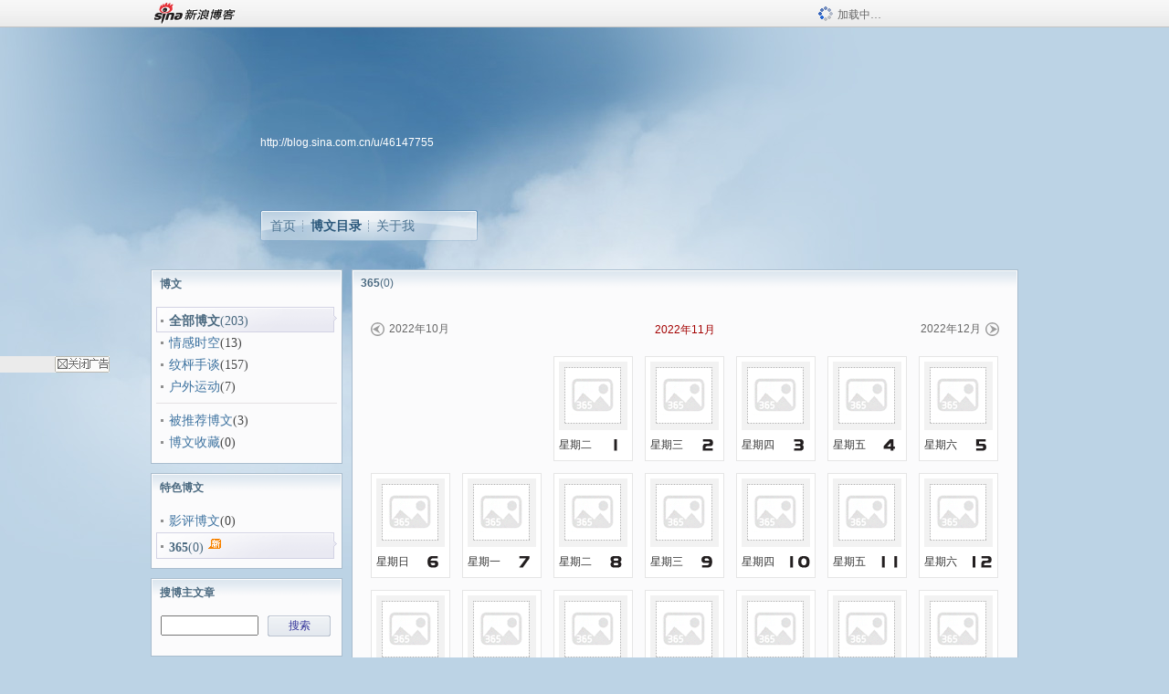

--- FILE ---
content_type: text/html; charset=utf-8
request_url: https://blog.sina.com.cn/s/art365list_46147755_2022_11.html
body_size: 4604
content:
<!DOCTYPE html PUBLIC "-//W3C//DTD XHTML 1.0 Transitional//EN" "//www.w3.org/TR/xhtml1/DTD/xhtml1-transitional.dtd">
<html xmlns="//www.w3.org/1999/xhtml">
<head>
<meta http-equiv="Content-Type" content="text/html; charset=utf-8" />
<title>博文_冰筑雨巢_新浪博客</title>
<meta http-equiv="X-UA-Compatible" content="IE=EmulateIE8,chrome=1" />
<meta name="renderer" content="webkit">
<meta name="keywords" content="博文_冰筑雨巢_新浪博客,冰筑雨巢" />
<meta name="description" content="博文_冰筑雨巢_新浪博客,冰筑雨巢" />
<meta content="always" name="referrer">
<!–[if lte IE 6]>
<script type="text/javascript">
try{
document.execCommand("BackgroundImageCache", false, true);
}catch(e){}
</script>
<![endif]–>
<script type="text/javascript">
    
window.staticTime=new Date().getTime();
;(function () {
    if(/\/{2,}/.test(location.pathname)){
        location.href = '//blog.sina.com.cn' + location.pathname.replace(/\/+/g,'/') + location.search;
    }
})();
</script>
<link rel="pingback" href="//upload.move.blog.sina.com.cn/blog_rebuild/blog/xmlrpc.php" />
<link rel="EditURI" type="application/rsd+xml" title="RSD" href="//upload.move.blog.sina.com.cn/blog_rebuild/blog/xmlrpc.php?rsd" />
<link href="//blog.sina.com.cn/blog_rebuild/blog/wlwmanifest.xml" type="application/wlwmanifest+xml" rel="wlwmanifest" />
<link rel="alternate" type="application/rss+xml" href="//blog.sina.com.cn/rss/46147755.xml" title="RSS" />
<link href="//simg.sinajs.cn/blog7style/css/conf/blog/articlelist.css" type="text/css" rel="stylesheet" /><link href="//simg.sinajs.cn/blog7style/css/common/common.css" type="text/css" rel="stylesheet" /><link href="//simg.sinajs.cn/blog7style/css/activity/cal365_0813.css" type="text/css" rel="stylesheet" /><style id="tplstyle" type="text/css">@charset "utf-8";@import url("//simg.sinajs.cn/blog7newtpl/css/30/30_1/t.css");
</style>
<style id="positionstyle"  type="text/css">
</style>
<style id="bgtyle"  type="text/css">
</style>
<style id="headtyle"  type="text/css">
</style>
<style id="navtyle"  type="text/css">
</style>

    <link href="//mjs.sinaimg.cn//wap/project/blog_upload/1.0.6/index_v3/static/css/index_v3.min.css" type="text/css" rel="stylesheet" />
    <script type="text/javascript" src="//mjs.sinaimg.cn//wap/project/blog_upload/1.0.9/index_v3/static/js/index_v3.min.js?v=1"></script>
    <style>
    .popup_blogUpdata{
      z-index:1200
    }
    .fl_bg{
      z-index:1100;
    }
    .articleCell .atc_main{
      width:340px!important;
    }
    </style>
</head>
<body>
<!--$sinatopbar-->
<div style="z-index:512;" class="nsinatopbar">
  <div style="position:absolute;left:0;top:0;" id="trayFlashConnetion"></div>
  <div class="ntopbar_main"> 
    <a id="login_bar_logo_link_350" href="//blog.sina.com.cn" target="_blank"><img class="ntopbar_logo" src="//simg.sinajs.cn/blog7style/images/common/topbar/topbar_logo.gif" width="100" alt="新浪博客"></a>
    <div class="ntopbar_floatL">
      <div class="ntopbar_search" id="traySearchBar" style="display:none;"></div>
	  <div class="ntopbar_ad" id="loginBarActivity" style="display:none;"></div>
    </div>
    <div class="ntopbar_loading"><img src="//simg.sinajs.cn/blog7style/images/common/loading.gif">加载中…</div>
  </div>
</div>
<!--$end sinatopbar-->

<div class="sinabloga" id="sinabloga">
	<div id="sinablogb" class="sinablogb">

	   
 <div id="sinablogHead" class="sinabloghead">
     <div style="display: none;" id="headflash" class="headflash"></div>
	   <div id="headarea" class="headarea">
      <div id="blogTitle" class="blogtoparea">
      <!-- <h1 id="blogname" class="blogtitle"><a href="http://blog.sina.com.cn/u/46147755"><span id="blognamespan">加载中...</span></a></h1> -->
	  <!--  -->
		
					<div id="bloglink" class="bloglink"><a href="http://blog.sina.com.cn/u/46147755">http://blog.sina.com.cn/u/46147755</a> </div>
      </div>
      <div class="blognav" id="blognav">
      			  <div id="blognavBg" class="blognavBg"></div> <div class="blognavInfo"> 
		<span><a   href="http://blog.sina.com.cn/u/46147755">首页</a></span>
      <span><a class="on" href="//blog.sina.com.cn/s/articlelist_46147755_0_1.html">博文目录</a></span>
      <!--<span><a href="">图片</a></span>-->
      <span class="last"><a  href="//blog.sina.com.cn/s/profile_46147755.html">关于我</a></span></div>
      </div>      		      
             <div class="autoskin" id="auto_skin">
       </div>

<div class="adsarea">
     <a href="#"><div id="template_clone_pic" class="pic"></div></a>
     <div id="template_clone_link" class="link wdc_HInf"></div>
     <div id="template_clone_other" class="other"></div>        
</div>
    </div>
    </div>
    
    <!--主题内容开始 -->
    <div class="sinablogbody" id="sinablogbody">
		
	<!--第一列start-->
    <div id="column_1" class="SG_colW21 SG_colFirst"><div id="module_7" class="SG_conn">
  <div class="SG_connHead">
  <span comp_title="博文" class="title">博文</span>
  <span class="edit">
	   </span> 
  </div>
  <div class="SG_connBody">
  			<div class="menuList blog_classList">			
				<ul><li class="current"><div class="menuCell_main"><span class="SG_dot"><strong>全部博文</strong><em>(203)</em></span></div>         <div class="menuCell_bot"></div> </li><li  ><div class="menuCell_main"><span class="SG_dot"><a href="//blog.sina.com.cn/s/articlelist_46147755_1_1.html"  >情感时空</a><em>(13)</em></span></div> <div class="menuCell_bot"></div></li><li  ><div class="menuCell_main"><span class="SG_dot"><a href="//blog.sina.com.cn/s/articlelist_46147755_2_1.html"  >纹枰手谈</a><em>(157)</em></span></div> <div class="menuCell_bot"></div></li><li  ><div class="menuCell_main"><span class="SG_dot"><a href="//blog.sina.com.cn/s/articlelist_46147755_3_1.html"  >户外运动</a><em>(7)</em></span></div> <div class="menuCell_bot"></div></li></ul>  
			  
			  <div class="SG_j_line"></div>
			  			  <ul>
			  <li  ><div class="menuCell_main"><span class="SG_dot"><a href="//blog.sina.com.cn/s/article_recommended_46147755_1.html"  >被推荐博文</a><em>(3)</em></span></div> <div class="menuCell_bot"></div></li>			<li ><div class="menuCell_main"><span class="SG_dot"><a href="//blog.sina.com.cn/s/favourites_46147755_1.html"  >博文收藏</a><em>(0)</em></span></div> <div class="menuCell_bot"></div></li>			  
			  </ul>
			</div>
	  </div>
  <div class="SG_connFoot"></div>
</div>
              <div class="SG_conn" id="module_800">
                    <div class="SG_connHead"> <span class="title">特色博文</span> <span class="edit"></span> </div>
                    <div class="SG_connBody"> 
                    <div class="menuList blog_classList">
            <ul>

              <li ><div class="menuCell_main"><span class="SG_dot"><a href="//blog.sina.com.cn/s/article_film_46147755_1.html" >影评博文</a><em>(0)</em></span></div> <div class="menuCell_bot"></div></li><li class="current" > <div class="menuCell_main"><span class="SG_dot"><strong>365</strong><em>(0)</em><img class="SG_icon SG_icon11" src="//simg.sinajs.cn/blog7style/images/common/sg_trans.gif" width="15" height="15" title="新" align="absmiddle" /></span></div> <div class="menuCell_bot"></div>  </li>  

            </ul>
                        </div>
                    </div>
                    <div class="SG_connFoot"></div>
                </div><div id="module_929" class="SG_conn">
     <div class="SG_connHead">
            <span comp_title="搜博主文章" class="title">搜博主文章</span>
            <span class="edit"></span>
     </div>
     <div class="SG_connBody">
        <div class="searchAtc_blk">
        <form method="get" onsubmit="if(document.getElementById('keyword').value==''){return false;}" action="http://control.blog.sina.com.cn/search/search.php" id="authorSelfSearch">
			<input type="hidden" value="46147755" name="uid">
			<input type="hidden" value="1" name="page">
			<div>
			<input type="text" value="" id="keyword" name="keyword" class="SG_input" maxlength="50"><a onclick="if(document.getElementById('keyword').value.replace(/(^[\s　]*)|([\s　]*$)/g, '')!=''){document.getElementById('authorSelfSearch').submit();return false;}" class="SG_aBtn SG_aBtnB" href="javascript:;"><cite>搜索</cite></a>
			</div>
		</form>
		<div class="clearit"></div>
     	</div>
      </div>       
      <div class="SG_connFoot"></div>
</div><div class="SG_conn" id="module_931">
            <div class="SG_connHead">
            <span class="title" comp_title="归档">归档</span>
            
            <span class="edit"></span>
            </div>
            <div class="SG_connBody">
            	<div class="menuList blog_classList"><ul id="menuList blog_classList"><div><center>内容读取中…</center></div></ul></div>

            </div>       
            <div class="SG_connFoot"></div>
 </div>

</div>
	<!--第一列end-->
	
	<!--第二列start-->
	<div id="column_2" class="SG_colW73"><div id="module_1025" class="SG_conn">
	<div class="SG_connHead"> <span class="title">365<em>(0)</em></span>
	  <!--<span class="edit"><a href="#"class="CP_a_fuc">[<cite>管理</cite>]</a></span>-->
	</div>
	<div class="SG_connBody">
		<div class="article_blk">

			<!-- 365 begin-->
			<div class="cal365">
				<div class="calBtn">
					<a href="//blog.sina.com.cn/s/art365list_46147755_2022_10.html" class="btn_preview">2022年10月</a>
					<span class="current">2022年11月</span>
					<a href="//blog.sina.com.cn/s/art365list_46147755_2022_12.html" class="btn_next">2022年12月</a>
				</div>
				<div class="calCon">
					<ul id="calendarCon">
													<li class=" wk2">
								<div class="pic">
								</div>
															<div class="info"><span class="week">星期二</span><span class="day d1">1</span></div>
								</li>
							<li class="">
								<div class="pic">
								</div>
															<div class="info"><span class="week">星期三</span><span class="day d2">2</span></div>
								</li>
							<li class="">
								<div class="pic">
								</div>
															<div class="info"><span class="week">星期四</span><span class="day d3">3</span></div>
								</li>
							<li class="">
								<div class="pic">
								</div>
															<div class="info"><span class="week">星期五</span><span class="day d4">4</span></div>
								</li>
							<li class=" nomgr">
								<div class="pic">
								</div>
															<div class="info"><span class="week">星期六</span><span class="day d5">5</span></div>
								</li>
							<li class="">
								<div class="pic">
								</div>
															<div class="info"><span class="week">星期日</span><span class="day d6">6</span></div>
								</li>
							<li class="">
								<div class="pic">
								</div>
															<div class="info"><span class="week">星期一</span><span class="day d7">7</span></div>
								</li>
							<li class="">
								<div class="pic">
								</div>
															<div class="info"><span class="week">星期二</span><span class="day d8">8</span></div>
								</li>
							<li class="">
								<div class="pic">
								</div>
															<div class="info"><span class="week">星期三</span><span class="day d9">9</span></div>
								</li>
							<li class="">
								<div class="pic">
								</div>
															<div class="info"><span class="week">星期四</span><span class="day d10">10</span></div>
								</li>
							<li class="">
								<div class="pic">
								</div>
															<div class="info"><span class="week">星期五</span><span class="day d11">11</span></div>
								</li>
							<li class=" nomgr">
								<div class="pic">
								</div>
															<div class="info"><span class="week">星期六</span><span class="day d12">12</span></div>
								</li>
							<li class="">
								<div class="pic">
								</div>
															<div class="info"><span class="week">星期日</span><span class="day d13">13</span></div>
								</li>
							<li class="">
								<div class="pic">
								</div>
															<div class="info"><span class="week">星期一</span><span class="day d14">14</span></div>
								</li>
							<li class="">
								<div class="pic">
								</div>
															<div class="info"><span class="week">星期二</span><span class="day d15">15</span></div>
								</li>
							<li class="">
								<div class="pic">
								</div>
															<div class="info"><span class="week">星期三</span><span class="day d16">16</span></div>
								</li>
							<li class="">
								<div class="pic">
								</div>
															<div class="info"><span class="week">星期四</span><span class="day d17">17</span></div>
								</li>
							<li class="">
								<div class="pic">
								</div>
															<div class="info"><span class="week">星期五</span><span class="day d18">18</span></div>
								</li>
							<li class=" nomgr">
								<div class="pic">
								</div>
															<div class="info"><span class="week">星期六</span><span class="day d19">19</span></div>
								</li>
							<li class="">
								<div class="pic">
								</div>
															<div class="info"><span class="week">星期日</span><span class="day d20">20</span></div>
								</li>
							<li class="">
								<div class="pic">
								</div>
															<div class="info"><span class="week">星期一</span><span class="day d21">21</span></div>
								</li>
							<li class="">
								<div class="pic">
								</div>
															<div class="info"><span class="week">星期二</span><span class="day d22">22</span></div>
								</li>
							<li class="">
								<div class="pic">
								</div>
															<div class="info"><span class="week">星期三</span><span class="day d23">23</span></div>
								</li>
							<li class="">
								<div class="pic">
								</div>
															<div class="info"><span class="week">星期四</span><span class="day d24">24</span></div>
								</li>
							<li class="">
								<div class="pic">
								</div>
															<div class="info"><span class="week">星期五</span><span class="day d25">25</span></div>
								</li>
							<li class=" nomgr">
								<div class="pic">
								</div>
															<div class="info"><span class="week">星期六</span><span class="day d26">26</span></div>
								</li>
							<li class="">
								<div class="pic">
								</div>
															<div class="info"><span class="week">星期日</span><span class="day d27">27</span></div>
								</li>
							<li class="">
								<div class="pic">
								</div>
															<div class="info"><span class="week">星期一</span><span class="day d28">28</span></div>
								</li>
							<li class="">
								<div class="pic">
								</div>
															<div class="info"><span class="week">星期二</span><span class="day d29">29</span></div>
								</li>
							<li class="">
								<div class="pic">
								</div>
															<div class="info"><span class="week">星期三</span><span class="day d30">30</span></div>
								</li>
					</ul>
				</div>
			</div>
			<!-- /365 end-->

		</div>
	</div>
</div></div>
	<!--第二列start-->
	
	<!--第三列start-->
	<div id="column_3" class="SG_colWnone"><div style="width:0px;height:0.1px;margin:0px;">&nbsp;&nbsp;</div></div>
	<!--第三列end-->

	
    </div>
   <!--主题内容结束 -->
  

	<div id="diggerFla" style="position:absolute;left:0px;top:0px;width:0px"></div>
    <div class="sinablogfooter" id="sinablogfooter"  style="position:relative;">
      
      <p class="SG_linka"><a href="//help.sina.com.cn/" target="_blank">新浪BLOG意见反馈留言板</a>　欢迎批评指正</p>
   
      <p class="SG_linka"><a href="//corp.sina.com.cn/chn/" target="_blank">新浪简介</a> | <a href="//corp.sina.com.cn/eng/" target="_blank">About Sina</a> | <a href="//emarketing.sina.com.cn/" target="_blank">广告服务</a> | <a href="//www.sina.com.cn/contactus.html" target="_blank">联系我们</a> | <a href="//corp.sina.com.cn/chn/sina_job.html" target="_blank">招聘信息</a> | <a href="//www.sina.com.cn/intro/lawfirm.shtml" target="_blank">网站律师</a> | <a href="//english.sina.com" target="_blank">SINA English</a> | <a href="//help.sina.com.cn/" target="_blank">产品答疑</a> </p>
      <p class="copyright SG_linka"> Copyright &copy; 1996 - 2022 SINA Corporation,  All Rights Reserved</p>
      <p class="SG_linka"> 新浪公司 <a href="//www.sina.com.cn/intro/copyright.shtml" target="_blank">版权所有</a></p>
	  <a href="//www.bj.cyberpolice.cn/index.jsp"  target="_blank" class="gab_link"></a>
    </div>
  </div>
</div>
<div id="swfbox"></div>
<script id="PVCOUNTER_FORIE" type="text/javascript"></script>
</body>
<script type="text/javascript">
var scope = {
    $newTray : 1,
    $setDomain : true,
    $uid : "46147755",
    $PRODUCT_NAME : "blog7",      //blog7photo,blog7icp
    $pageid : "articlelist",
    $key :  "855b31711c0735eb78546d1ecb5576e3",
    $uhost : "",
    $ownerWTtype :"",
    $private: {"cms":0,"hidecms":0,"blogsize":0,"ad":1,"sms":0,"adver":0,"tj":1,"p4p":0,"spamcms":1,"topblogid":0,"pageset":0,"invitationset":"0","top":0,"active":"4","medal":2,"headpic":1,"t_sina":"46147755","oauth_token":1,"oauth_token_secret":1,"uname":"","p_push_t":"1","p_get_t":"1","medal7":6,"articleclass":"117"},
    $summary: "",
    $blogArticleArchiveSelected : "",
							  $blogArticleSortSelected : "",
							  $blogArticleSortArticleids : "",
							  $blogArticleCategoryids : "",
							  $page : "1",
							     component_lists:{"2":{"size":730,"list":[1025]},"1":{"size":210,"list":[7,800,929,931]}},
    formatInfo:1,
    UserPic:[{"pid":null,"repeat":null,"align-h":null,"align-v":null,"apply":null},{"pid":null,"repeat":null,"align-h":null,"align-v":null,"apply":null},{"pid":null,"repeat":null,"align-h":null,"align-v":null,"apply":null}],
    UserBabyPic:{"photoX":0,"photoY":0,"photoURL":null,"angle":0,"zoom":0,"maskX":0,"maskY":0,"maskURL":null,"frameURL":null},
    UserColor:"",
    backgroundcolor:"",
    $shareData:0,
    tpl:"30_1",
    reclist:0    };
var $encrypt_code = "610d53ec1f8dbb6eb0b5b021e103f193";
</script>

<script type="text/javascript" src="//sjs.sinajs.cn/blog7common/js/boot.js"></script>
<script type="text/javascript">__load_js();</script>
<script type="text/javascript">__render_page();</script>



<script type="text/javascript" src="//n.sinaimg.cn/blog/0977ce10/20220810/blog680-min.js"></script>
<script type="text/javascript">
        var slotArr = ['atcTitLi_SLOT_41', 'atcTitLi_SLOT_42','loginBarActivity']; //广告位id
        var sourceArr = ['SLOT_41','SLOT_42','SLOT_43,SLOT_47,SLOT_48'];  //广告资源id
        SinaBlog680.staticBox(slotArr, sourceArr);
</script>
</html>


--- FILE ---
content_type: text/html; charset=utf-8
request_url: https://blogtj.sinajs.cn/api/get_archive.php?uid=46147755&varname=requestId_31960115
body_size: 142
content:
var requestId_31960115={"code":"A00006",data:[{"d":"200805","c":"6"},{"d":"200806","c":"15"},{"d":"200807","c":"17"},{"d":"200808","c":"14"},{"d":"200809","c":"12"},{"d":"200810","c":"15"},{"d":"200811","c":"6"},{"d":"200812","c":"3"},{"d":"200901","c":"2"},{"d":"200902","c":"12"},{"d":"200903","c":"23"},{"d":"200904","c":"13"},{"d":"200905","c":"5"},{"d":"200906","c":"3"},{"d":"200907","c":"2"},{"d":"200908","c":"3"},{"d":"200909","c":"2"},{"d":"200910","c":"1"},{"d":"200911","c":"2"},{"d":"200912","c":"4"},{"d":"201002","c":"4"},{"d":"201003","c":"3"},{"d":"201004","c":"7"},{"d":"201005","c":"3"},{"d":"201006","c":"3"},{"d":"201007","c":"4"},{"d":"201009","c":"6"},{"d":"201010","c":"1"},{"d":"201011","c":"3"},{"d":"201206","c":"1"},{"d":"201207","c":"1"},{"d":"201307","c":"1"},{"d":"201405","c":"1"},{"d":"201406","c":"2"},{"d":"201502","c":"1"},{"d":"201804","c":"1"},{"d":"201809","c":"1"}]}

--- FILE ---
content_type: text/html; charset=utf-8
request_url: https://comet.blog.sina.com.cn/api?maintype=hits&act=3&uid=02c028ab&ref=&varname=requestId_38109755
body_size: -38
content:
requestId_38109755={"pv":5340}


--- FILE ---
content_type: text/html
request_url: https://d8.sina.com.cn/litong/zhitou/sinaads/src/spec/sinaads_ck.html
body_size: 10481
content:
<!DOCTYPE html>
<html>
<head>
  <meta charset="utf-8" />
  <title> sinaads-ck-mp-script </title>
</head>
<body>
  <script type="text/javascript">
  function _cookiemapping(a){function b(b){var d="unknow",e=sinaadToolkit.url.top,f=/^(http|https):\/\/([^\/]+)\/?/i;try{d=e.match(f)[2]}catch(g){}sinaadToolkit.sio.jsonp("//r.dmp.sina.com.cn/cm/list?sinaglobal="+c+"&host="+d,function(c){c&&0===c.status&&(sinaadToolkit.array.each(c.data,function(a){a&&sinaadToolkit.sio.log(a,1)}),a.set("sinaads_ck_ls",b))},{onfailure:function(){sinaadToolkit.error("timeOut")}})}var c=sinaadToolkit.cookie.get("SINAGLOBAL");if(!sinaadToolkit.isNull(c)){var d=sinaadToolkit.hash(c),e=a.get("sinaads_ck_ls");if(sinaadToolkit.isNull(e)){var f=d+":exp="+(sinaadToolkit.now()+864e5)+"|";b(f)}else if(-1!==e.indexOf(d)){for(var g,h=e.split("|"),i=0;g=h[i++];)if(g&&-1!==g.indexOf(d)){var j=g.split(":exp=");if(j[1]&&sinaadToolkit.now()>parseInt(j[1],10)){h.splice(i-1,1);var f=d+":exp="+(sinaadToolkit.now()+864e5)+"|"+h.join("|");b(f)}}}else{var f=d+":exp="+(sinaadToolkit.now()+864e5)+"|"+e;b(f)}}}!function(a,b){var c=[],d=0,e=null,f=b||"___SinaadsCrossDomainStorage___",g=f+".onReady",h={domain:"sina.com.cn",url:"//news.sina.com.cn/iframe/87/store.html"},i={domain:"fail to set domain!"},j=function(){if(!e){try{document.domain=h.domain}catch(k){throw new Error(i.domain)}var a=document.getElementById(f);a&&a.parentNode.removeChild(a);var b=document.createElement("div"),c=document.body,d='<iframe src="'+h.url+"?handle="+g+"&domain="+h.domain+'" frameborder="0"></iframe>',j="-100000em";b.style.position="absolute",b.style.left=j,b.style.top=j,b.className="hidden",b.id=f,b.innerHTML=d,c.insertBefore(b,c.childNodes[0])}},k=function(){return d||j(),d},l={};l.ready=function(a){if(!k())return void c.push(a);a(e)},l.onReady=function(a){if(!d){if(d=1,e=a,c)for(;c.length;)c.shift()(a);c=null}},l.config=function(a){if(a){for(var b in a)a.hasOwnProperty(b)&&(h[b]=a[b]||h[b]);return this}},a[f]=l}(window),function(a,b){"use strict";var c=a.sinaadToolkit=a.sinaadToolkit||{VERSION:"1.0.0",mode:-1!==a.location.href.indexOf("__sinaadToolkitDebug__")?"debug":"release",debug:function(){var b="sinaadToolkitDebugContainer",d=a.console||{log:function(a){if(document.body){var c=document.getElementById(b);c||(c=document.createElement("ul"),c.id=b,c.style.cssText="z-index:99999;overflow:auto;height:300px;position:absolute;right:0;top:0;opacity:.9;*filter:alpha(opacity=90);background:#fff;width:500px;",document.body.insertBefore(c,document.body.firstChild));var d=document.createElement("li");d.style.cssText="border-bottom:1px dotted #ccc;line-height:30px;font-size:12px;",d.innerHTML=a+Array.prototype.slice.call(arguments,1).join(" "),c.appendChild(d)}}};return function(a){"debug"===c.mode&&d.log(a,Array.prototype.slice.call(arguments,1))}}(),error:function(b,d){try{c.sio.log("//d00.sina.com.cn/a.gif?"+["type=sinaads_error","msg="+encodeURIComponent(b||(d?d.message:"unknow")),"ref="+encodeURIComponent(c.url.top),"ja="+(navigator.javaEnabled()?1:0),"ck="+(navigator.cookieEnabled?1:0),"ds="+a.screen.width+"x"+a.screen.height,"ua="+encodeURIComponent(navigator.appVersion),"pf="+navigator.platform,"ts="+c.now()].join("&"))}catch(d){}if("debug"===c.mode)throw new Error(b+(d?":"+d.message:""))},now:function(){return+new Date},rnd:function(){return Math.floor(2147483648*Math.random()).toString(36)},rand:function(a,b){return Math.floor(a+Math.random()*(b-a+1))},hash:function(a){for(var b,c=0,d=0;!isNaN(b=a.charCodeAt(d++));)c=(c<<5)-c+b,c&=c;return Math.abs(c).toString(36)},isFunction:function(a){return"[object Function]"===Object.prototype.toString.call(a)},isString:function(a){return"[object String]"===Object.prototype.toString.call(a)},isNull:function(a){return void 0===a||null===a},isArray:function(a){return"[object Array]"===Object.prototype.toString.call(a)},isNumber:function(a){return"[object Number]"===Object.prototype.toString.call(a)&&isFinite(a)}};c.browser=c.browser||function(c){var d={android:/(Android)(\s+([\d.]+))*/i.test(c),ipad:/(iPad).*OS\s([\d_]+)/i.test(c),webos:/(webOS|hpwOS)[\s\/]([\d.]+)/i.test(c),kindle:/Kindle\/([\d.]+)/i.test(c),silk:/Silk\/([\d._]+)/i.test(c),blackberry:/(BlackBerry).*Version\/([\d.]+)/i.test(c),bb10:/(BB10).*Version\/([\d.]+)/i.test(c),rimtabletos:/(RIM\sTablet\sOS)\s([\d.]+)/i.test(c),playbook:/PlayBook/i.test(c),chrome:/chrome\/(\d+\.\d+)/i.test(c)?+RegExp.$1:b,firefox:/firefox\/(\d+\.\d+)/i.test(c)?+RegExp.$1:b,ie:/msie (\d+\.\d+)/i.test(c)?document.documentMode||+RegExp.$1:b,isGecko:/gecko/i.test(c)&&!/like gecko/i.test(c),isStrict:"CSS1Compat"===document.compatMode,isWebkit:/webkit/i.test(c),opera:/opera(\/| )(\d+(\.\d+)?)(.+?(version\/(\d+(\.\d+)?)))?/i.test(c)?+(RegExp.$6||RegExp.$2):b};d.iphone=!d.ipad&&/(iPhone\sOS)\s([\d_]+)/i.test(c),d.touchpad=d.webos&&/TouchPad/.test(c),d.tablet=!!(d.ipad||d.playbook||d.android&&!/Mobile/.test(c)||d.firefox&&/Tablet/.test(c)),d.phone=!(d.tablet||!(d.android||d.iphone||d.webos||d.blackberry||d.bb10||d.chrome&&/Android/.test(c)||d.chrome&&/CriOS\/([\d.]+)/.test(c)||d.firefox&&/Mobile/.test(c)));try{/(\d+\.\d+)/.test(a.external.max_version)&&(d.maxthon=+RegExp.$1)}catch(e){}return d.mobile=d.tablet||d.phone||d.touchpad,d.safari=/(\d+\.\d)?(?:\.\d)?\s+safari\/?(\d+\.\d+)?/i.test(c)&&!/chrome/i.test(c)?+(RegExp.$1||RegExp.$2):b,d.isSupportFixed=!d.ie||d.ie>=7,d}(navigator.userAgent),c.array=c.array||{remove:function(a,b){for(var c=a.length;c--;)c in a&&a[c]===b&&a.splice(c,1);return a},each:function(a,b,d){a=c.array.ensureArray(a);var e,f,g=a.length;if("function"==typeof b)for(f=0;f<g&&(e=a[f],!1!==b.call(d||a,e,f));f++);return a},ensureArray:function(a){return c.isArray(a)?a:c.isNull(a)?[]:[a]}},c.event=c.event||{on:function(a,b,c){a.attachEvent?a.attachEvent("on"+b,c):a.addEventListener&&a.addEventListener(b,c,!1)},un:function(a,b,c){a.detachEvent?a.detachEvent("on"+b,c):a.removeEventListener&&a.removeEventListener(b,c)}},c.cookie=c.cookie||{_isValidKey:function(a){return new RegExp('^[^\\x00-\\x20\\x7f\\(\\)<>@,;:\\\\\\"\\[\\]\\?=\\{\\}\\/\\u0080-\\uffff]+$').test(a)},_getRaw:function(a){if(c.cookie._isValidKey(a)){var b=new RegExp("(^| )"+a+"=([^;]*)(;|$)"),d=b.exec(document.cookie);if(d)return d[2]||null}return null},_setRaw:function(a,b,d){if(c.cookie._isValidKey(a)){d=d||{};var e=d.expires;"number"==typeof d.expires&&(e=new Date,e.setTime(e.getTime()+d.expires)),document.cookie=a+"="+b+(d.path?"; path="+d.path:"")+(e?"; expires="+e.toGMTString():"")+(d.domain?"; domain="+d.domain:"")+(d.secure?"; secure":"")}},get:function(a){var b=c.cookie._getRaw(a);return"string"==typeof b?b=decodeURIComponent(b):null},set:function(a,b,d){c.cookie._setRaw(a,encodeURIComponent(b),d)},remove:function(a,b){b=b||{},b.expires=new Date(0),c.cookie._setRaw(a,"",b)}},c.storage=c.storage||function(){var b={};c.event.on(a,"beforeunload",function(){for(var a in b)try{c.storage.remove(a),delete b[a]}catch(d){}});var d={id:"sinaadToolkitUserDataContainer",name:location.hostname,init:function(){var a=document.getElementById(d.id);if(!a)try{a=document.createElement("input"),a.type="hidden",a.style.display="none",a.addBehavior("#default#userData"),document.body.insertBefore(a,document.body.firstChild);var b=new Date;b.setDate(b.getDate()+365),a.expires=b.toUTCString()}catch(e){return c.debug("sinaadToolkit.storage:userData init fail, "+e.message),null}return a},setItem:function(a,e,f){var g=d.init();g&&(g.load(d.name),g.setAttribute(a,e+(f?";expires="+(c.now()+f):"")),g.save(d.name)),f||(b[a]=1)},getItem:function(a){var b=d.init();return b?(b.load(d.name),b.getAttribute(a)):null},removeItem:function(a){var b=d.init();b&&(b.load(d.name),b.removeAttribute(a),b.save(d.name))}},e={getItem:function(b){return a.localStorage.getItem(b)},setItem:function(d,e,f){a.localStorage.setItem(d,e+(f?";expires="+(c.now()+f):"")),f||(b[d]=1)},removeItem:function(b){a.localStorage.removeItem(b)}},f={getItem:function(a){return c.cookie.get(a)},setItem:function(a,b,d){c.cookie.set(a,b,{expires:d||0})},removeItem:function(a){c.cookie.remove(a)}},g=a.localStorage?e:c.browser.ie&&c.browser.ie<8?d:f;try{g.setItem("sinaads_test_ls","support")}catch(h){g=f}return{get:function(a){try{var b=g.getItem(a);return b?(c.debug("sinaadToolkit.storage.get:get value of "+a+":"+b),b=b.split(";expires="),b[1]&&c.now()>parseInt(b[1],10)?(g.removeItem(a),null):b[0]):null}catch(h){return c.debug("sinaadToolkit.storage.get:"+h.message),null}},set:function(a,b,d){try{g.setItem(a,b,d)}catch(h){c.error("sinaadToolkit.storage.set:"+h.message)}},remove:function(a){try{g.removeItem(a)}catch(h){c.error("sinaadToolkit.storage.remove:"+h.message)}}}}(),c.url=c.url||{protocol:function(){return"https:"===a.location.protocol?"https://":"http://"}(),ensureURL:function(a){return a=c.string.trim(a),a?/^(http|https):\/\//.test(a)?a:c.url.protocol+a:""},createURL:function(a,b,c){return[c?"https":"http","://",a,b].join("")},top:function(){var b;try{b=a.top.location.href}catch(d){}return b=b||(a.top===a.self?a.location.href:a.document.referrer),b||c.error("sinaadToolkit:Cannot get pageurl on which ad locates."),b}()},c.sio=c.sio||function(){function b(a,b,c){a.setAttribute("type","text/javascript"),c&&a.setAttribute("charset",c),a.setAttribute("src",b),document.getElementsByTagName("head")[0].appendChild(a)}function d(a){a&&a.parentNode&&a.parentNode.removeChild(a),a=null}return{IMG_1_1:"//d00.sina.com.cn/a.gif",loadScript:function(a,c,e){var f,g=document.createElement("SCRIPT"),h=0,i=e||{},j=i.charset||"utf-8",k=c||function(){},l=i.timeout||0;g.onload=g.onreadystatechange=function(){if(!h){var a=g.readyState;if(void 0===a||"loaded"===a||"complete"===a){h=1;try{k(),clearTimeout(f)}finally{g.onload=g.onreadystatechange=null,d(g)}}}},l&&(f=setTimeout(function(){g.onload=g.onreadystatechange=null,d(g),i.onfailure&&i.onfailure()},l)),b(g,a,j)},jsonp:function(e,f,g){function h(b){return function(){try{b?n.onfailure&&n.onfailure():(f.apply(a,arguments),clearTimeout(j)),a[i]=null,delete a[i]}catch(c){}finally{d(l)}}}var i,j,k,l=document.createElement("SCRIPT"),m="_sinaads_cbs_",n=g||{},o=n.charset||"utf-8",p=n.queryField||"callback",q=n.timeout||0,r=new RegExp("(\\?|&)"+p+"=([^&]*)");c.isFunction(f)?(i=m+Math.floor(2147483648*Math.random()).toString(36),a[i]=h(0)):c.isString(f)?i=f:(k=r.exec(e))&&(i=k[2]),q&&(j=setTimeout(h(1),q)),e=e.replace(r,"$1"+p+"="+i),e.search(r)<0&&(e+=(e.indexOf("?")<0?"?":"&")+p+"="+i),b(l,e,o)},log:function(b,d){var e=new Image,f="_sinaads_sio_log_"+c.rnd();a[f]=e,e.onload=e.onerror=e.onabort=function(){e.onload=e.onerror=e.onabort=null,a[f]=null,e=null},e.src=b+(d?"":(b.indexOf("?")>0?"&":"?")+f)}}}()}(window);var XDomainStorage=window.___SinaadsCrossDomainStorage___;XDomainStorage.ready(function(a){a&&_cookiemapping(a)});
  </script>
</body>
</html>

--- FILE ---
content_type: application/javascript
request_url: https://sax.sina.com.cn/newimpress?rotate_count=74&TIMESTAMP=mky9nm5p&referral=https%3A%2F%2Fblog.sina.com.cn%2Fs%2Fart365list_46147755_2022_11.html&adunitid=PDPS000000054771&am=%7Bds%3A1280x720%2Cfv%3A0%2Cov%3ALinux%20x86_64%7D&callback=_sinaads_cbs_2c8w9e
body_size: 4083
content:
_sinaads_cbs_2c8w9e({"ad":[{"content":[{"ad_id":"sina_2B50B179232B","bannerText":null,"bartext":null,"buttonType":null,"customGuideData":null,"decorations":null,"evokesInfo":null,"guideText":null,"ideaid":null,"isAdDisplay":null,"isShowBanner":null,"jumpSensitivityLevel":null,"len":null,"link":["https://saxn.sina.com.cn/mfp/click?type=3\u0026t=[base64]%3D\u0026viewlog=false\u0026userid=3.139.71.189"],"monitor":[],"needbar":null,"needlogo":null,"open_adtype":null,"origin_monitor":["https://saxn.sina.com.cn/mfp/click?type=3\u0026t=[base64]%3D\u0026userid=3.139.71.189"],"originalurl":null,"pid":null,"pv":["","//saxn.sina.com.cn/mfp/view?type=3\u0026t=[base64]%3D\u0026userid=3.139.71.189\u0026viewlog=false\u0026hashCode=5d4d8e13af5871eb199429beec4a44ce","//saxn.sina.com.cn/view?adunitid=PDPS000000054771\u0026bidid=39d33bea-c50e-3eff-aec4-1a21875c7c13\u0026bidtype=NORMAL\u0026dsp=brand\u0026reqid=0ef7b3e1-f165-3321-8bde-debc050973dd\u0026t=[base64]\u0026type=2"],"pvBegin":null,"pvEnd":null,"rbtype":null,"rburls":null,"size":null,"src":["\u003cscript type=\"text/javascript\" src=\"//ccd.gongkaozhu.cn/common/gb/c_hhq/static/c/xd.js\"\u003e\u003c/script\u003e"],"start_end":null,"tag":null,"type":["html"],"volume":null}],"id":"PDPS000000054771","logo":"","size":"120*270","template":"","type":"span"}],"mapUrl":[]})

--- FILE ---
content_type: application/javascript; charset=utf-8
request_url: https://interface.sina.cn/general_utility_api.d.json?mod=non_standard_pdps_conf&from=pc&pdps=PDPS000000054771&callback=_sinaads_cbs_ifk05h
body_size: 237
content:
_sinaads_cbs_ifk05h({"result":{"status":{"code":0,"msg":"ok","from_cache":false,"timer":null,"time":1769619328.0814},"data":{"pdps_conf":[]}}})